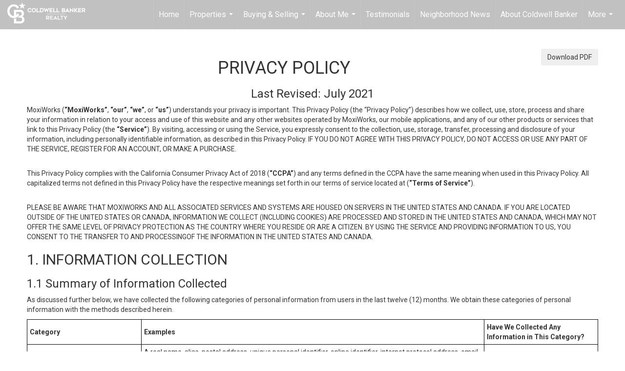

--- FILE ---
content_type: text/html; charset=utf-8
request_url: https://www.google.com/recaptcha/api2/anchor?ar=1&k=6LdmtrYUAAAAAAHk0DIYZUZov8ZzYGbtAIozmHtV&co=aHR0cHM6Ly9icm9va2llcmVhbGVzdGF0ZS5jb206NDQz&hl=en&v=PoyoqOPhxBO7pBk68S4YbpHZ&size=invisible&anchor-ms=20000&execute-ms=30000&cb=n0lfuwx28aiz
body_size: 48549
content:
<!DOCTYPE HTML><html dir="ltr" lang="en"><head><meta http-equiv="Content-Type" content="text/html; charset=UTF-8">
<meta http-equiv="X-UA-Compatible" content="IE=edge">
<title>reCAPTCHA</title>
<style type="text/css">
/* cyrillic-ext */
@font-face {
  font-family: 'Roboto';
  font-style: normal;
  font-weight: 400;
  font-stretch: 100%;
  src: url(//fonts.gstatic.com/s/roboto/v48/KFO7CnqEu92Fr1ME7kSn66aGLdTylUAMa3GUBHMdazTgWw.woff2) format('woff2');
  unicode-range: U+0460-052F, U+1C80-1C8A, U+20B4, U+2DE0-2DFF, U+A640-A69F, U+FE2E-FE2F;
}
/* cyrillic */
@font-face {
  font-family: 'Roboto';
  font-style: normal;
  font-weight: 400;
  font-stretch: 100%;
  src: url(//fonts.gstatic.com/s/roboto/v48/KFO7CnqEu92Fr1ME7kSn66aGLdTylUAMa3iUBHMdazTgWw.woff2) format('woff2');
  unicode-range: U+0301, U+0400-045F, U+0490-0491, U+04B0-04B1, U+2116;
}
/* greek-ext */
@font-face {
  font-family: 'Roboto';
  font-style: normal;
  font-weight: 400;
  font-stretch: 100%;
  src: url(//fonts.gstatic.com/s/roboto/v48/KFO7CnqEu92Fr1ME7kSn66aGLdTylUAMa3CUBHMdazTgWw.woff2) format('woff2');
  unicode-range: U+1F00-1FFF;
}
/* greek */
@font-face {
  font-family: 'Roboto';
  font-style: normal;
  font-weight: 400;
  font-stretch: 100%;
  src: url(//fonts.gstatic.com/s/roboto/v48/KFO7CnqEu92Fr1ME7kSn66aGLdTylUAMa3-UBHMdazTgWw.woff2) format('woff2');
  unicode-range: U+0370-0377, U+037A-037F, U+0384-038A, U+038C, U+038E-03A1, U+03A3-03FF;
}
/* math */
@font-face {
  font-family: 'Roboto';
  font-style: normal;
  font-weight: 400;
  font-stretch: 100%;
  src: url(//fonts.gstatic.com/s/roboto/v48/KFO7CnqEu92Fr1ME7kSn66aGLdTylUAMawCUBHMdazTgWw.woff2) format('woff2');
  unicode-range: U+0302-0303, U+0305, U+0307-0308, U+0310, U+0312, U+0315, U+031A, U+0326-0327, U+032C, U+032F-0330, U+0332-0333, U+0338, U+033A, U+0346, U+034D, U+0391-03A1, U+03A3-03A9, U+03B1-03C9, U+03D1, U+03D5-03D6, U+03F0-03F1, U+03F4-03F5, U+2016-2017, U+2034-2038, U+203C, U+2040, U+2043, U+2047, U+2050, U+2057, U+205F, U+2070-2071, U+2074-208E, U+2090-209C, U+20D0-20DC, U+20E1, U+20E5-20EF, U+2100-2112, U+2114-2115, U+2117-2121, U+2123-214F, U+2190, U+2192, U+2194-21AE, U+21B0-21E5, U+21F1-21F2, U+21F4-2211, U+2213-2214, U+2216-22FF, U+2308-230B, U+2310, U+2319, U+231C-2321, U+2336-237A, U+237C, U+2395, U+239B-23B7, U+23D0, U+23DC-23E1, U+2474-2475, U+25AF, U+25B3, U+25B7, U+25BD, U+25C1, U+25CA, U+25CC, U+25FB, U+266D-266F, U+27C0-27FF, U+2900-2AFF, U+2B0E-2B11, U+2B30-2B4C, U+2BFE, U+3030, U+FF5B, U+FF5D, U+1D400-1D7FF, U+1EE00-1EEFF;
}
/* symbols */
@font-face {
  font-family: 'Roboto';
  font-style: normal;
  font-weight: 400;
  font-stretch: 100%;
  src: url(//fonts.gstatic.com/s/roboto/v48/KFO7CnqEu92Fr1ME7kSn66aGLdTylUAMaxKUBHMdazTgWw.woff2) format('woff2');
  unicode-range: U+0001-000C, U+000E-001F, U+007F-009F, U+20DD-20E0, U+20E2-20E4, U+2150-218F, U+2190, U+2192, U+2194-2199, U+21AF, U+21E6-21F0, U+21F3, U+2218-2219, U+2299, U+22C4-22C6, U+2300-243F, U+2440-244A, U+2460-24FF, U+25A0-27BF, U+2800-28FF, U+2921-2922, U+2981, U+29BF, U+29EB, U+2B00-2BFF, U+4DC0-4DFF, U+FFF9-FFFB, U+10140-1018E, U+10190-1019C, U+101A0, U+101D0-101FD, U+102E0-102FB, U+10E60-10E7E, U+1D2C0-1D2D3, U+1D2E0-1D37F, U+1F000-1F0FF, U+1F100-1F1AD, U+1F1E6-1F1FF, U+1F30D-1F30F, U+1F315, U+1F31C, U+1F31E, U+1F320-1F32C, U+1F336, U+1F378, U+1F37D, U+1F382, U+1F393-1F39F, U+1F3A7-1F3A8, U+1F3AC-1F3AF, U+1F3C2, U+1F3C4-1F3C6, U+1F3CA-1F3CE, U+1F3D4-1F3E0, U+1F3ED, U+1F3F1-1F3F3, U+1F3F5-1F3F7, U+1F408, U+1F415, U+1F41F, U+1F426, U+1F43F, U+1F441-1F442, U+1F444, U+1F446-1F449, U+1F44C-1F44E, U+1F453, U+1F46A, U+1F47D, U+1F4A3, U+1F4B0, U+1F4B3, U+1F4B9, U+1F4BB, U+1F4BF, U+1F4C8-1F4CB, U+1F4D6, U+1F4DA, U+1F4DF, U+1F4E3-1F4E6, U+1F4EA-1F4ED, U+1F4F7, U+1F4F9-1F4FB, U+1F4FD-1F4FE, U+1F503, U+1F507-1F50B, U+1F50D, U+1F512-1F513, U+1F53E-1F54A, U+1F54F-1F5FA, U+1F610, U+1F650-1F67F, U+1F687, U+1F68D, U+1F691, U+1F694, U+1F698, U+1F6AD, U+1F6B2, U+1F6B9-1F6BA, U+1F6BC, U+1F6C6-1F6CF, U+1F6D3-1F6D7, U+1F6E0-1F6EA, U+1F6F0-1F6F3, U+1F6F7-1F6FC, U+1F700-1F7FF, U+1F800-1F80B, U+1F810-1F847, U+1F850-1F859, U+1F860-1F887, U+1F890-1F8AD, U+1F8B0-1F8BB, U+1F8C0-1F8C1, U+1F900-1F90B, U+1F93B, U+1F946, U+1F984, U+1F996, U+1F9E9, U+1FA00-1FA6F, U+1FA70-1FA7C, U+1FA80-1FA89, U+1FA8F-1FAC6, U+1FACE-1FADC, U+1FADF-1FAE9, U+1FAF0-1FAF8, U+1FB00-1FBFF;
}
/* vietnamese */
@font-face {
  font-family: 'Roboto';
  font-style: normal;
  font-weight: 400;
  font-stretch: 100%;
  src: url(//fonts.gstatic.com/s/roboto/v48/KFO7CnqEu92Fr1ME7kSn66aGLdTylUAMa3OUBHMdazTgWw.woff2) format('woff2');
  unicode-range: U+0102-0103, U+0110-0111, U+0128-0129, U+0168-0169, U+01A0-01A1, U+01AF-01B0, U+0300-0301, U+0303-0304, U+0308-0309, U+0323, U+0329, U+1EA0-1EF9, U+20AB;
}
/* latin-ext */
@font-face {
  font-family: 'Roboto';
  font-style: normal;
  font-weight: 400;
  font-stretch: 100%;
  src: url(//fonts.gstatic.com/s/roboto/v48/KFO7CnqEu92Fr1ME7kSn66aGLdTylUAMa3KUBHMdazTgWw.woff2) format('woff2');
  unicode-range: U+0100-02BA, U+02BD-02C5, U+02C7-02CC, U+02CE-02D7, U+02DD-02FF, U+0304, U+0308, U+0329, U+1D00-1DBF, U+1E00-1E9F, U+1EF2-1EFF, U+2020, U+20A0-20AB, U+20AD-20C0, U+2113, U+2C60-2C7F, U+A720-A7FF;
}
/* latin */
@font-face {
  font-family: 'Roboto';
  font-style: normal;
  font-weight: 400;
  font-stretch: 100%;
  src: url(//fonts.gstatic.com/s/roboto/v48/KFO7CnqEu92Fr1ME7kSn66aGLdTylUAMa3yUBHMdazQ.woff2) format('woff2');
  unicode-range: U+0000-00FF, U+0131, U+0152-0153, U+02BB-02BC, U+02C6, U+02DA, U+02DC, U+0304, U+0308, U+0329, U+2000-206F, U+20AC, U+2122, U+2191, U+2193, U+2212, U+2215, U+FEFF, U+FFFD;
}
/* cyrillic-ext */
@font-face {
  font-family: 'Roboto';
  font-style: normal;
  font-weight: 500;
  font-stretch: 100%;
  src: url(//fonts.gstatic.com/s/roboto/v48/KFO7CnqEu92Fr1ME7kSn66aGLdTylUAMa3GUBHMdazTgWw.woff2) format('woff2');
  unicode-range: U+0460-052F, U+1C80-1C8A, U+20B4, U+2DE0-2DFF, U+A640-A69F, U+FE2E-FE2F;
}
/* cyrillic */
@font-face {
  font-family: 'Roboto';
  font-style: normal;
  font-weight: 500;
  font-stretch: 100%;
  src: url(//fonts.gstatic.com/s/roboto/v48/KFO7CnqEu92Fr1ME7kSn66aGLdTylUAMa3iUBHMdazTgWw.woff2) format('woff2');
  unicode-range: U+0301, U+0400-045F, U+0490-0491, U+04B0-04B1, U+2116;
}
/* greek-ext */
@font-face {
  font-family: 'Roboto';
  font-style: normal;
  font-weight: 500;
  font-stretch: 100%;
  src: url(//fonts.gstatic.com/s/roboto/v48/KFO7CnqEu92Fr1ME7kSn66aGLdTylUAMa3CUBHMdazTgWw.woff2) format('woff2');
  unicode-range: U+1F00-1FFF;
}
/* greek */
@font-face {
  font-family: 'Roboto';
  font-style: normal;
  font-weight: 500;
  font-stretch: 100%;
  src: url(//fonts.gstatic.com/s/roboto/v48/KFO7CnqEu92Fr1ME7kSn66aGLdTylUAMa3-UBHMdazTgWw.woff2) format('woff2');
  unicode-range: U+0370-0377, U+037A-037F, U+0384-038A, U+038C, U+038E-03A1, U+03A3-03FF;
}
/* math */
@font-face {
  font-family: 'Roboto';
  font-style: normal;
  font-weight: 500;
  font-stretch: 100%;
  src: url(//fonts.gstatic.com/s/roboto/v48/KFO7CnqEu92Fr1ME7kSn66aGLdTylUAMawCUBHMdazTgWw.woff2) format('woff2');
  unicode-range: U+0302-0303, U+0305, U+0307-0308, U+0310, U+0312, U+0315, U+031A, U+0326-0327, U+032C, U+032F-0330, U+0332-0333, U+0338, U+033A, U+0346, U+034D, U+0391-03A1, U+03A3-03A9, U+03B1-03C9, U+03D1, U+03D5-03D6, U+03F0-03F1, U+03F4-03F5, U+2016-2017, U+2034-2038, U+203C, U+2040, U+2043, U+2047, U+2050, U+2057, U+205F, U+2070-2071, U+2074-208E, U+2090-209C, U+20D0-20DC, U+20E1, U+20E5-20EF, U+2100-2112, U+2114-2115, U+2117-2121, U+2123-214F, U+2190, U+2192, U+2194-21AE, U+21B0-21E5, U+21F1-21F2, U+21F4-2211, U+2213-2214, U+2216-22FF, U+2308-230B, U+2310, U+2319, U+231C-2321, U+2336-237A, U+237C, U+2395, U+239B-23B7, U+23D0, U+23DC-23E1, U+2474-2475, U+25AF, U+25B3, U+25B7, U+25BD, U+25C1, U+25CA, U+25CC, U+25FB, U+266D-266F, U+27C0-27FF, U+2900-2AFF, U+2B0E-2B11, U+2B30-2B4C, U+2BFE, U+3030, U+FF5B, U+FF5D, U+1D400-1D7FF, U+1EE00-1EEFF;
}
/* symbols */
@font-face {
  font-family: 'Roboto';
  font-style: normal;
  font-weight: 500;
  font-stretch: 100%;
  src: url(//fonts.gstatic.com/s/roboto/v48/KFO7CnqEu92Fr1ME7kSn66aGLdTylUAMaxKUBHMdazTgWw.woff2) format('woff2');
  unicode-range: U+0001-000C, U+000E-001F, U+007F-009F, U+20DD-20E0, U+20E2-20E4, U+2150-218F, U+2190, U+2192, U+2194-2199, U+21AF, U+21E6-21F0, U+21F3, U+2218-2219, U+2299, U+22C4-22C6, U+2300-243F, U+2440-244A, U+2460-24FF, U+25A0-27BF, U+2800-28FF, U+2921-2922, U+2981, U+29BF, U+29EB, U+2B00-2BFF, U+4DC0-4DFF, U+FFF9-FFFB, U+10140-1018E, U+10190-1019C, U+101A0, U+101D0-101FD, U+102E0-102FB, U+10E60-10E7E, U+1D2C0-1D2D3, U+1D2E0-1D37F, U+1F000-1F0FF, U+1F100-1F1AD, U+1F1E6-1F1FF, U+1F30D-1F30F, U+1F315, U+1F31C, U+1F31E, U+1F320-1F32C, U+1F336, U+1F378, U+1F37D, U+1F382, U+1F393-1F39F, U+1F3A7-1F3A8, U+1F3AC-1F3AF, U+1F3C2, U+1F3C4-1F3C6, U+1F3CA-1F3CE, U+1F3D4-1F3E0, U+1F3ED, U+1F3F1-1F3F3, U+1F3F5-1F3F7, U+1F408, U+1F415, U+1F41F, U+1F426, U+1F43F, U+1F441-1F442, U+1F444, U+1F446-1F449, U+1F44C-1F44E, U+1F453, U+1F46A, U+1F47D, U+1F4A3, U+1F4B0, U+1F4B3, U+1F4B9, U+1F4BB, U+1F4BF, U+1F4C8-1F4CB, U+1F4D6, U+1F4DA, U+1F4DF, U+1F4E3-1F4E6, U+1F4EA-1F4ED, U+1F4F7, U+1F4F9-1F4FB, U+1F4FD-1F4FE, U+1F503, U+1F507-1F50B, U+1F50D, U+1F512-1F513, U+1F53E-1F54A, U+1F54F-1F5FA, U+1F610, U+1F650-1F67F, U+1F687, U+1F68D, U+1F691, U+1F694, U+1F698, U+1F6AD, U+1F6B2, U+1F6B9-1F6BA, U+1F6BC, U+1F6C6-1F6CF, U+1F6D3-1F6D7, U+1F6E0-1F6EA, U+1F6F0-1F6F3, U+1F6F7-1F6FC, U+1F700-1F7FF, U+1F800-1F80B, U+1F810-1F847, U+1F850-1F859, U+1F860-1F887, U+1F890-1F8AD, U+1F8B0-1F8BB, U+1F8C0-1F8C1, U+1F900-1F90B, U+1F93B, U+1F946, U+1F984, U+1F996, U+1F9E9, U+1FA00-1FA6F, U+1FA70-1FA7C, U+1FA80-1FA89, U+1FA8F-1FAC6, U+1FACE-1FADC, U+1FADF-1FAE9, U+1FAF0-1FAF8, U+1FB00-1FBFF;
}
/* vietnamese */
@font-face {
  font-family: 'Roboto';
  font-style: normal;
  font-weight: 500;
  font-stretch: 100%;
  src: url(//fonts.gstatic.com/s/roboto/v48/KFO7CnqEu92Fr1ME7kSn66aGLdTylUAMa3OUBHMdazTgWw.woff2) format('woff2');
  unicode-range: U+0102-0103, U+0110-0111, U+0128-0129, U+0168-0169, U+01A0-01A1, U+01AF-01B0, U+0300-0301, U+0303-0304, U+0308-0309, U+0323, U+0329, U+1EA0-1EF9, U+20AB;
}
/* latin-ext */
@font-face {
  font-family: 'Roboto';
  font-style: normal;
  font-weight: 500;
  font-stretch: 100%;
  src: url(//fonts.gstatic.com/s/roboto/v48/KFO7CnqEu92Fr1ME7kSn66aGLdTylUAMa3KUBHMdazTgWw.woff2) format('woff2');
  unicode-range: U+0100-02BA, U+02BD-02C5, U+02C7-02CC, U+02CE-02D7, U+02DD-02FF, U+0304, U+0308, U+0329, U+1D00-1DBF, U+1E00-1E9F, U+1EF2-1EFF, U+2020, U+20A0-20AB, U+20AD-20C0, U+2113, U+2C60-2C7F, U+A720-A7FF;
}
/* latin */
@font-face {
  font-family: 'Roboto';
  font-style: normal;
  font-weight: 500;
  font-stretch: 100%;
  src: url(//fonts.gstatic.com/s/roboto/v48/KFO7CnqEu92Fr1ME7kSn66aGLdTylUAMa3yUBHMdazQ.woff2) format('woff2');
  unicode-range: U+0000-00FF, U+0131, U+0152-0153, U+02BB-02BC, U+02C6, U+02DA, U+02DC, U+0304, U+0308, U+0329, U+2000-206F, U+20AC, U+2122, U+2191, U+2193, U+2212, U+2215, U+FEFF, U+FFFD;
}
/* cyrillic-ext */
@font-face {
  font-family: 'Roboto';
  font-style: normal;
  font-weight: 900;
  font-stretch: 100%;
  src: url(//fonts.gstatic.com/s/roboto/v48/KFO7CnqEu92Fr1ME7kSn66aGLdTylUAMa3GUBHMdazTgWw.woff2) format('woff2');
  unicode-range: U+0460-052F, U+1C80-1C8A, U+20B4, U+2DE0-2DFF, U+A640-A69F, U+FE2E-FE2F;
}
/* cyrillic */
@font-face {
  font-family: 'Roboto';
  font-style: normal;
  font-weight: 900;
  font-stretch: 100%;
  src: url(//fonts.gstatic.com/s/roboto/v48/KFO7CnqEu92Fr1ME7kSn66aGLdTylUAMa3iUBHMdazTgWw.woff2) format('woff2');
  unicode-range: U+0301, U+0400-045F, U+0490-0491, U+04B0-04B1, U+2116;
}
/* greek-ext */
@font-face {
  font-family: 'Roboto';
  font-style: normal;
  font-weight: 900;
  font-stretch: 100%;
  src: url(//fonts.gstatic.com/s/roboto/v48/KFO7CnqEu92Fr1ME7kSn66aGLdTylUAMa3CUBHMdazTgWw.woff2) format('woff2');
  unicode-range: U+1F00-1FFF;
}
/* greek */
@font-face {
  font-family: 'Roboto';
  font-style: normal;
  font-weight: 900;
  font-stretch: 100%;
  src: url(//fonts.gstatic.com/s/roboto/v48/KFO7CnqEu92Fr1ME7kSn66aGLdTylUAMa3-UBHMdazTgWw.woff2) format('woff2');
  unicode-range: U+0370-0377, U+037A-037F, U+0384-038A, U+038C, U+038E-03A1, U+03A3-03FF;
}
/* math */
@font-face {
  font-family: 'Roboto';
  font-style: normal;
  font-weight: 900;
  font-stretch: 100%;
  src: url(//fonts.gstatic.com/s/roboto/v48/KFO7CnqEu92Fr1ME7kSn66aGLdTylUAMawCUBHMdazTgWw.woff2) format('woff2');
  unicode-range: U+0302-0303, U+0305, U+0307-0308, U+0310, U+0312, U+0315, U+031A, U+0326-0327, U+032C, U+032F-0330, U+0332-0333, U+0338, U+033A, U+0346, U+034D, U+0391-03A1, U+03A3-03A9, U+03B1-03C9, U+03D1, U+03D5-03D6, U+03F0-03F1, U+03F4-03F5, U+2016-2017, U+2034-2038, U+203C, U+2040, U+2043, U+2047, U+2050, U+2057, U+205F, U+2070-2071, U+2074-208E, U+2090-209C, U+20D0-20DC, U+20E1, U+20E5-20EF, U+2100-2112, U+2114-2115, U+2117-2121, U+2123-214F, U+2190, U+2192, U+2194-21AE, U+21B0-21E5, U+21F1-21F2, U+21F4-2211, U+2213-2214, U+2216-22FF, U+2308-230B, U+2310, U+2319, U+231C-2321, U+2336-237A, U+237C, U+2395, U+239B-23B7, U+23D0, U+23DC-23E1, U+2474-2475, U+25AF, U+25B3, U+25B7, U+25BD, U+25C1, U+25CA, U+25CC, U+25FB, U+266D-266F, U+27C0-27FF, U+2900-2AFF, U+2B0E-2B11, U+2B30-2B4C, U+2BFE, U+3030, U+FF5B, U+FF5D, U+1D400-1D7FF, U+1EE00-1EEFF;
}
/* symbols */
@font-face {
  font-family: 'Roboto';
  font-style: normal;
  font-weight: 900;
  font-stretch: 100%;
  src: url(//fonts.gstatic.com/s/roboto/v48/KFO7CnqEu92Fr1ME7kSn66aGLdTylUAMaxKUBHMdazTgWw.woff2) format('woff2');
  unicode-range: U+0001-000C, U+000E-001F, U+007F-009F, U+20DD-20E0, U+20E2-20E4, U+2150-218F, U+2190, U+2192, U+2194-2199, U+21AF, U+21E6-21F0, U+21F3, U+2218-2219, U+2299, U+22C4-22C6, U+2300-243F, U+2440-244A, U+2460-24FF, U+25A0-27BF, U+2800-28FF, U+2921-2922, U+2981, U+29BF, U+29EB, U+2B00-2BFF, U+4DC0-4DFF, U+FFF9-FFFB, U+10140-1018E, U+10190-1019C, U+101A0, U+101D0-101FD, U+102E0-102FB, U+10E60-10E7E, U+1D2C0-1D2D3, U+1D2E0-1D37F, U+1F000-1F0FF, U+1F100-1F1AD, U+1F1E6-1F1FF, U+1F30D-1F30F, U+1F315, U+1F31C, U+1F31E, U+1F320-1F32C, U+1F336, U+1F378, U+1F37D, U+1F382, U+1F393-1F39F, U+1F3A7-1F3A8, U+1F3AC-1F3AF, U+1F3C2, U+1F3C4-1F3C6, U+1F3CA-1F3CE, U+1F3D4-1F3E0, U+1F3ED, U+1F3F1-1F3F3, U+1F3F5-1F3F7, U+1F408, U+1F415, U+1F41F, U+1F426, U+1F43F, U+1F441-1F442, U+1F444, U+1F446-1F449, U+1F44C-1F44E, U+1F453, U+1F46A, U+1F47D, U+1F4A3, U+1F4B0, U+1F4B3, U+1F4B9, U+1F4BB, U+1F4BF, U+1F4C8-1F4CB, U+1F4D6, U+1F4DA, U+1F4DF, U+1F4E3-1F4E6, U+1F4EA-1F4ED, U+1F4F7, U+1F4F9-1F4FB, U+1F4FD-1F4FE, U+1F503, U+1F507-1F50B, U+1F50D, U+1F512-1F513, U+1F53E-1F54A, U+1F54F-1F5FA, U+1F610, U+1F650-1F67F, U+1F687, U+1F68D, U+1F691, U+1F694, U+1F698, U+1F6AD, U+1F6B2, U+1F6B9-1F6BA, U+1F6BC, U+1F6C6-1F6CF, U+1F6D3-1F6D7, U+1F6E0-1F6EA, U+1F6F0-1F6F3, U+1F6F7-1F6FC, U+1F700-1F7FF, U+1F800-1F80B, U+1F810-1F847, U+1F850-1F859, U+1F860-1F887, U+1F890-1F8AD, U+1F8B0-1F8BB, U+1F8C0-1F8C1, U+1F900-1F90B, U+1F93B, U+1F946, U+1F984, U+1F996, U+1F9E9, U+1FA00-1FA6F, U+1FA70-1FA7C, U+1FA80-1FA89, U+1FA8F-1FAC6, U+1FACE-1FADC, U+1FADF-1FAE9, U+1FAF0-1FAF8, U+1FB00-1FBFF;
}
/* vietnamese */
@font-face {
  font-family: 'Roboto';
  font-style: normal;
  font-weight: 900;
  font-stretch: 100%;
  src: url(//fonts.gstatic.com/s/roboto/v48/KFO7CnqEu92Fr1ME7kSn66aGLdTylUAMa3OUBHMdazTgWw.woff2) format('woff2');
  unicode-range: U+0102-0103, U+0110-0111, U+0128-0129, U+0168-0169, U+01A0-01A1, U+01AF-01B0, U+0300-0301, U+0303-0304, U+0308-0309, U+0323, U+0329, U+1EA0-1EF9, U+20AB;
}
/* latin-ext */
@font-face {
  font-family: 'Roboto';
  font-style: normal;
  font-weight: 900;
  font-stretch: 100%;
  src: url(//fonts.gstatic.com/s/roboto/v48/KFO7CnqEu92Fr1ME7kSn66aGLdTylUAMa3KUBHMdazTgWw.woff2) format('woff2');
  unicode-range: U+0100-02BA, U+02BD-02C5, U+02C7-02CC, U+02CE-02D7, U+02DD-02FF, U+0304, U+0308, U+0329, U+1D00-1DBF, U+1E00-1E9F, U+1EF2-1EFF, U+2020, U+20A0-20AB, U+20AD-20C0, U+2113, U+2C60-2C7F, U+A720-A7FF;
}
/* latin */
@font-face {
  font-family: 'Roboto';
  font-style: normal;
  font-weight: 900;
  font-stretch: 100%;
  src: url(//fonts.gstatic.com/s/roboto/v48/KFO7CnqEu92Fr1ME7kSn66aGLdTylUAMa3yUBHMdazQ.woff2) format('woff2');
  unicode-range: U+0000-00FF, U+0131, U+0152-0153, U+02BB-02BC, U+02C6, U+02DA, U+02DC, U+0304, U+0308, U+0329, U+2000-206F, U+20AC, U+2122, U+2191, U+2193, U+2212, U+2215, U+FEFF, U+FFFD;
}

</style>
<link rel="stylesheet" type="text/css" href="https://www.gstatic.com/recaptcha/releases/PoyoqOPhxBO7pBk68S4YbpHZ/styles__ltr.css">
<script nonce="ISvA6Z386IQvld05zYnYGw" type="text/javascript">window['__recaptcha_api'] = 'https://www.google.com/recaptcha/api2/';</script>
<script type="text/javascript" src="https://www.gstatic.com/recaptcha/releases/PoyoqOPhxBO7pBk68S4YbpHZ/recaptcha__en.js" nonce="ISvA6Z386IQvld05zYnYGw">
      
    </script></head>
<body><div id="rc-anchor-alert" class="rc-anchor-alert"></div>
<input type="hidden" id="recaptcha-token" value="[base64]">
<script type="text/javascript" nonce="ISvA6Z386IQvld05zYnYGw">
      recaptcha.anchor.Main.init("[\x22ainput\x22,[\x22bgdata\x22,\x22\x22,\[base64]/[base64]/[base64]/[base64]/[base64]/[base64]/[base64]/[base64]/[base64]/[base64]\\u003d\x22,\[base64]\x22,\x22RGMWw5rDusKRT8OSw4dfTEDDok9GanzDpsOLw67DmwnCgwnDskHCvsO9MhNoXsKocT9hwqszwqPCscOoF8KDOsKeHj9ewo3Cs2kGN8KUw4TCksK7OMKJw57DuMO9WX0nJsOGEsOnwqnCo3rDqMK/[base64]/Duy7DjCjDtjxDw71NOMO4wqXDhB9/woF6woIjVcOrwpQVHzrDrgPDlcKmwp5mLMKNw4dLw5F4wqlQw6dKwrEUw7vCjcKZB3PCi3JGw6YowrHDrnXDjVx0w4dawq5Cw4swwo7Dnw09ZcKHS8Ovw63CgcOAw7Vtwp/DkcO1woPDj3k3wrUhw7HDsy7CsXHDklbCilTCk8Oiw7zDn8ONS0xXwq8rwp/DuVLCgsKtwpTDjBVgI0HDrMOabG0NJsKCewoywqzDuzHCncKXCnvCnsOINcOZw5/CrsO/[base64]/CtF7CiTEyw7DDmBxAwr3DhcK/wp/Cp8KqSsOUwqbCmkTCiVrCn2FCw7nDjnrCvsKUAnYiUMOgw5DDkzJ9NSfDm8O+HMKQwpvDhyTDgMOrK8OUClhVRcOkfcOgbCEYXsOcHMKqwoHCiMK4wpvDvQR/w6RHw6/Dh8O5OMKfZsKuDcOOPcO0Z8K7w4zDvX3CglDDum5uKMKMw5zCk8OAwo7Du8KwWsODwoPDt3QBNjrCoQ3DmxNDOcKSw5bDuBDDt3YJPMO1wqtGwod2UhrClEs5c8KOwp3Ci8OYw5Fae8KsPcK4w7xLwq0/wqHDr8K6wo0NflzCocKowrE0woMSPcOxZMKxw67DshErU8OQGcKiw4/DrMOBRAJEw5PDjT7DjTXCnTROBEMYKgbDj8OLGRQDwoDCvl3Ci0TCjMKmworDtMK6bT/CozHChDNJZmvCqX7CsAbCrMOWLQ/[base64]/ByHDmypXwpDCocK+w5F6w7pqasKvUU4zIFQeOcKlMcKhwohJSjbCqMOSX1/Cn8ORwpLDq8O+w7BceMKQHMObOMOvQGESw6IGEwzCh8KUw6Mjw7slbBZEwpXCpSLDtsOzw7VAwrBbZ8OqKMKMwoccw6cFwrjDtjfCoMOFIytpw47DmiHCsVrCvkHDsHnDnCrCl8K8woZYcMOofVpUIMKNFcKxQwJtEjLCuzPDhMO5w7LCiQdJwpw4U047w5INwqsIwq/[base64]/CrjTCvS0LIsONKMKJw4XDmj3DmcOHw53CocKMwp1WBzvCuMOrHGwibsKgwrRNw7c/wq/Cv2BIwqcHwrbCoQ0EdX4cMkjCgcOsdMKwdBg+w55pa8OAwqklV8K3wok3w7HCkFwDWcKcLXJ2GMOzYHbCkGvCl8O5cSHDihw9wpxRS20Qw4rDiz/CvXZNVWxaw7bDjRNmwrR2wp98wqs7DcKbwr7CsljDtsKNw6/DkcOpwoNSOMOJw6ouw7Iuw5wFbcOUfsOXw4zDgMOuw63Cmk/[base64]/DlcOwwq9sd39xwqfCgTjCgcOhBsOWU8OUwrTCtTpHMjZhWRfChnTDjQ7DkGXDhAotXQQXesKnLhnCvE/CokHDh8KPw7jDhMOxDsKlwpYrEMOtHsOgwrnCiEzCiBRsHMKIwpcLKkNjen8SNMONaHrDicOkw70Bw7Z8wpZ4dwHDqyvCq8Onw7rCinQ7w6fCr3ZQw6jDuhzDhC4hLjjDnsKrw5rCvcKhwrt1w7/Di0zCjsOlw7bCr2rCgRvDtMOWUApOIcOOwoZ8woTDhEF7w6JVwrJoKcOvw4IIZQ/[base64]/Du3MZRAgXw6c+c8Knw5zCq8KlY1MiwpV9AMOzLhjDn8KCw4dcEsOCLVPDjMKNWMK/[base64]/DpnLCt8KewoDCiGvDhcOFTMKUf8OsODBawoUzH2kpwqU+wpDDlMOUwrZwU1zDn8OrwrvCoUvDtcOFwplBasOcw59qG8OsbzvCuyUawrBdZn/DtizCvQTCs8K3G8OYDlbDjMO7wrfDnG53w4TDl8O2wpXCoMK9e8KKKRNxTMKrwqJICDHCt3nCrlzCt8OBMkQ0wrVLZhNFcsK6wofCnsOOdHbCvQcBbXsIGlvDu11VOTjDuQvDripZQUfCi8OAw7/Dv8Kgwq/DkGMvw67CocOGwqQzHcOHXsKHw5U7w4F6w5DCtsO6wqhDCXxKUcKLeAs+w4MqwrxHYilSUAzCmnXCp8KVwpY+IC07woDCrcOgw6YUw7/[base64]/w41tw6bCrGPCk8OAIsK0wrPDpMOdVsK1UCQDEcO5w4/[base64]/[base64]/woTCqMKFI2TDpcKEwpLDqzEew6Qaw7Eqw65fF1N4w4TDhsOQWwlIw7p/[base64]/M8K+KcKlw49Vw7kTwoB0w7x2InErXxjCvnUxwrfDhcKsITfDu1rCkcOqwpZdw4bDkHnCqsKAI8KIB0ARX8OAFsKOd2LCrjvCsldVOsK9w7zDjcOQwqjDoifDjcORworDj23CsTxtw78Uw7wXwqttw7DDp8KEw77DlMOOwrMtQCYmMH/CpsO3w7QKTcOVRVwPw4IXw5LDkMKAwowUw7pawpfCtMOswoPCoMORw5AFFVDDpEDCqR42w400w6NnwpTDsEgswpYwSMKnSMOywonCmTF7aMKKPsObwphDw6J/[base64]/AsOqRwB9wqDCm8KjwqMmOlDDjHvChAs1USdgw6/ClcOhwo/CqcOuC8KPw57DsUkFNMKawptPwq7CrMOpLjzCsMKpw5fDmBsUwrbDmU02wpBmLMK/w7Z+H8OJQsKkMsO+CcOmw6XCljXCncO0SEUwIVDDm8KfVcOUJiYgT0NRw5RswqgybcOfw7wtcR59PMOJRsOVw73CuAbCkcOUwr3CgwvDpmrDv8K9G8OWwqgVQsKmdcK1dTbDpcO2wpnDuU1owqDDqMKlVSfDn8KawrbCny/Ds8K1ZU0cw5JDKsO9w5Mnw7PDkhzDgGNaSMOAw4AFHMKuJWLCrDFqw63CoMKgK8KJwovDgVzDhMOxBxfCmCfDtMOZPMOAR8O/wrDDocKnKcOcwprCgcOrw6HCpAfCq8OAFEoAXBXDuhV5wq4/wpsIw4bDo15UL8O/ZMO2DcOywqgcccOww77CgMKMJAXDhcKAwrcrcMK3JRVhwp47JMO6Fksuel52w6kPa2RdccKWWMK1TsO8wo3Dn8Oaw7l/w7AGdMOwwo9dSEw+wp7DlXZEPsO5Zh41wrPDo8Kuw4xKw4zCnMKCfsOhw6fDokrCmcK6NcODw6vDqXvClA/[base64]/EkI7XcOGw7ggYxXDs0fChysAbDwFw4jCs8KnSsKEw7hgGcKDwo0reyXCmmbCvEx+wo91w5nCmVvCgcKPw4/Dsy3CiUzCuWsFDsOtLMKQwqgqV2/[base64]/Dri7Di3LCgsOZwoXDuQNzw6U6dmDCm3/Dp8KtwqR3HSsmJkPDvFnCvybCp8KEdcKIwrXCjzI6wpnCh8KdE8KNNcOpw5t+G8KoF0MFb8OawoRQdBFJCMKiwoBoDjhRw4PDqxM7w5vDtMKVD8OjSnvDvWM9RD7DhzJeccONY8K8MMOOw4nDqsKADxo/[base64]/Dqy/Dn8OlSsKTNBtWEWDDiDPDm8KTNVdOZmFSKTnCoG5dJ2A2w57CpcK7DMKoNTARw53DpHvDoArCpcOvw5rCkBQJc8OpwrZVTcKdRy/[base64]/CnVfChjTChXhMalUVYcOHHMOiwp3Ciy7DiizCgMOlXQ4JXcKwcS0Sw6MRU0pbwrM7wpDCocKAw6vDuMKFciZLw4/CoMOlw6wjI8KnISrCqsOpw48VwqYpSiXDssOBICB4cwHDjgPCsCwWw6QhwqoZEsOSwq9iUMOKw4wcWsOcw4wIBhEaOypTwpTCl0hNX0jCpkY5EcKNeQ8iHkhKeRtQEMOSw7XCoMKpw4B0w4QkY8KOOsOVwr1+wr/Di8OiNwwzMiDDg8OFwpxTa8OCw6jCjGN5w7/DkgbCpsKnEsKLw4hoIl4vNAdcwopOWB3DicKTC8ODWsKkasKGwpzDhcKfdnQXMifCvMOAYWrCnXLChVIIw51aB8OPw4Vkw4fCtWdow7/DocOfwpFbPcKcwpjCk0rDpcK8w7lPHyU2wrzCh8OGwpHCumltVndKKG7CqcKFwqjCpsO/w4N4w5cDw7/Ct8Ocw5F9b2fCkmvDq29UWQvDuMKkNMKtFFZ8w7DDgVRjXgHCkMKFwrQGT8O2dQpRIWR0wrxowqjCmsKVw5nCrhVUw5fCqsO3wpnDqTptGSlpwpXClndVwrVYCsKXe8KxVB9Bw5DDuMOsaBRsYVfCh8OdXA7CscOPWjBmJzIsw5pSLVrDq8KzUMKMwq9/wr3DpsKRe2rChHxkVQVRZsKHw6nDllTCksOrw5l9e1Zzwp1HUMKWYsOTw5pvTHY6ccKNwoQqG398ZVLDmDfDmcKKC8OWw51bw7h+dMKsw7QbMsOjwr4tIj/DrMK5BsOuw4DDv8ODwqLCrgzDtcOHw7RyAMORdMOpYwLCsWrCkMKYLEXDg8KcCsKXHkXDr8OZJwA5w5jDk8KfPMOqFlrCtA/Du8K0wojDtncScVxlwrMewoUOw43CsXbDsMKTw7XDsRIMJz8+wpRAIg02Rh7CtcO5D8K2FWVuLjjDq8KnEkPDp8KNXUbDucOSDcOwwoplwpw6UDPCgMKHwrPCosOgw7bDrMOsw4LCpcOYw4XCtMONUcOERx7DjjzCjMOLGsK/wrYwRgxUFyzDiQA8cmvCkj0mwrYrXVZJBsKdwpvDusOywp/DvjbCsVfCqkBVHcOlecKuwod8IEPCplQbw6R5woLCsBNwwqXCrAjDvnxFaWnDrGfDvwtgw4QNVcKyd8KqAF/CssKWwrnCtcK6wovDt8OkGcKNbMOowqlDwpvCmMKrwpAfw6PDqsKbACbCoD0yw5LDlzTCljDCk8Oxwoxtwo/[base64]/DknlYf2M8Z8KpesOOKlTCiG/DpkQrHkU8w7fCjWM7BsKnNMOBQDrDtFZEEsKXw6IjTsOGwpZ8RsKSwovCjWQtU1BxBH8CGcOcw7XDoMKlGsKDw5lRw5nCuTvCgHR2w5LCgGHCpsKWwp9CwrzDlFbDqH1iwqQ1w5zDsi4Pw4sOw5XCrH/CnQFuKWx4SDV3worClMO0F8KtcBAnY8K9wq/CjcOVw4vCnsObwo1rDSrDkhkhw6URTcO/wo/CnFTCmMKgwroFw4fCucKCQDPCg8Kqw5fDi28EOEvCjsK8wplpOT5aYsOPwpHCicOdFiIrwr3CqMK6w6DClMKIw5k5OMKvO8Oow7cRwq/Dg2ZRWnleG8O/XWzCscOWck9yw63Ci8Kxw5BWFQXChw7CusORGMONUgHCrTdBw6MvDCPDs8OVXMKxLEF+fsKWEnZbwo0zw5nChMOqTRfCh0Rsw43Dl8OnwoItwozDqcOLwofDtmTDnC0Zw67Cj8KlwrFCHDpWw51Bwps1w5fCgGYHKV/ClhzDrjZ1LjMxLcOUH2YOwqdccBggdQbDjFAtwq3CncKHwoRyRD3Dj1R5woE4w5XDrDs3eMODbRlBw6hfFcOYwogOw6zCj1x5w7DDsMOfIDzDkhzDsExzwo0xIMKow54Vwo3CsMOvworCjH5fbMKae8KtLCvCoVXDusK6wqJ9SMOLw4gwV8Oww4FfwqwGMsOLJz/Dt1TClMK+Az8cw4UAGiLCsQNrwo7CscKSR8OUYMOCIsOAw6LDicOIwqd3w7BdYgDDtWJ2QmVnw6FGcsKlw4Emwq7Diic1DMO/HCNucMOfwpLDqAJWwrF0K3PDjXDDhC7ClFvCocKIVMKQw7MCH2Z3w4V1w7V6wpx2SFfCqcOQTBXClRxmDMOVw4nDozl9YXHDnGLCrcKswq49wqgbKnBfQ8KbwqNnw5BAw6B2XCsVF8OrwpELw43CisOWI8O2ckY9WsOWOh5ZfxjDt8O/AcOPAcOBU8Kqw5jCtcOnwrdFw5RzwqHCuy5MLEhewqXCiMKBwrNOw6Y2DHsywo/DhEbDtsOnbU7CmMOQw5LCkQbCjlTDlMKYE8OEY8OZTMKcwodLwpR6T0nCp8OxU8OeNQZ/a8KDLMKrw43CvMOLw71ZaEDDn8OFwrtJdcKTw5vDnQ3DighZwpwtw5gpwofDlnVZw4HDoW3Ds8OpbWgmN0c0w6fDtGQxw6VLIwAEXjhwwopuw6HCtDnDvCLDkg95w78wwr83w7FeTsKnNWTCkW3DvcKJwrpPOXJtwpzChjYOY8OAbMKOd8OzMx8/c8K0eB4Iwpltwp4eTcK2wpzDksKsecOmwrHDmGhTaXTCk03CpcKnc0/DvsODbgt4McO3woYvMXDDmVzDpDPDicKHFyfCr8OMwqE6AgJAVFjDpjHCssO+EgN/w7hOfjbDosK/wpROw5Y7X8KCw5YEwrDCpMOmw4IyNFBhZR/DlsK7G03CisK1w73ChcKWw5EHAMKHLnlmQUbDi8Orw6ksEUPDpcOjwpIaRUB4wo03SWbDhwXDt3oTw6HCvTDCosKDRcKCwogjwpBSAhQdTwkow7HDrDF+w6HDvCzCoiV5ZyrCnMOgQW/[base64]/[base64]/[base64]/[base64]/X8OhbsKwJsO6ClIYHHUwR8OWXA0RfyDDrklswplFWR1ZdcOyWzzCulREw7V6w7BbMlpSw5/CgsKEfXZowrt5w7lKwp3DjBfDrUvDtsKoZCbCv2XCkcOSf8Kmw5EAT8OzXgPDscK2w6TDsW3DnkDDr1cwwqXCmkvDtcOpZsOVVxlqEW3Ch8KswqV/wqplw5BRwozDv8KpdsOyb8KzwrVwW15ZbcOUZF4SwokuME8/woc7wrBIQwUSJShLwrfDliLDhGrDi8OywrV6w6HCvgPDmMOBRHjDg2x6wpDChDlOTz3CmAxkw4DDnng9w43ClcK1w5TDoSvCryrCiVBCYCIaw7zChxwHwqvCscOjwo7DtmQswoNYFhfCpz5MwrXDlcOjLSPCu8O/YAHCpzzCt8O6w5zClMKpwrDDlcOVVXLCoMKKMm8IC8KAw7rDgRtIHHcNaMKABsK7b2bCuXrCp8OzSwnCgsKhHcOhfcKUwp57A8K/QMOmFHtaTMK2wqJgTEvDs8OWSsOBGcOZaXXCncO8woHCrMOCEEfDrRVhw6MFw4nCgsKtw4ZQwpZJw6bCqsOIw692wrktwpFYw6TCr8KBw4jDmxzCosKkKR/DnT3CpxrDqXjCtcO6HcOMJ8Ogw7LCp8KAYx3CjMOMw54/M3nCm8OXOcKBNcOTOMOBclPDkBPDuTjCrjQKAzU+ZEN9w4BAw6bDmhDCnMKiD3VsYzLDqcK/w78owodlTwHChMKtwp7DncO7w4vCrgLDmcO+w5MPwoHDoMKVw4BpLhnDhMKWQsOIOsKvbcOkFMOwW8KodQlxfRzDimXCpMOpQkjCjMKLw5HCkMOAw5TCuTXCsAUGw4nCm0ElfAnDuXAUw77CoybDvx8HcibDhgk/[base64]/DjVTDgMK3S8OSAMOcwqoZBRJTwplQw63Cq8OcwoABw6xoaTQJYTHDscKKdMKywrjChMK5w78KwodWFsKFEiDCl8KTw7rChMOCwoYgMsKNeTfCpsKqwpfCu1t/JMK9HQzDrCjCq8Oue356w4AaFcKrwpbCgiNuDndLwrLCmg3CgcOSw4rDpCDDhMKYdxfDsnsOw5N0wqPCl0LDgsOFwpjDgsK8WUVjJ8O/SzcSwp3DqMO9SQgFw4RGwpnCjcKATVgYGcOmwqobOMKjIScjw6jDk8Ofw5pDdsOhfsKxwogfw4svWMKtw60dw4/[base64]/RMKlw63CmcObTmTCjcOUw48Zw7AywqB/WhLCmMOnwosxwoLDhHTCigbCucOXHcKoXC17bwRSw7fDmDM/w57DqcOQwofDpyFRAmHChsOUVcKlwoNZe0QFRsK5NMOUDyl5d0fDvsO5NlF/[base64]/Ct8Ogw7ECwo/DmTXCmcONOnnCgsKxIlA/[base64]/DocO5fsOdbwPDpXV2TMOycH9sw6zCi3fDi8Oiw4s+Uhwaw5Naw4fCvMOlwpTDp8KFw7cvLsO+w44awonDt8OrHcKmwrAYb1rChxTCg8OpwrjDgXEMwq02VMOKwrnDjMK2W8OMw79ww4/CqAIyGykHLXctJwjCk8O+wol1dEDDvsONOyDCm2lJwqHDtsKfwoHDj8K6XTF5OCFuN0wwUQvDucO2cFcfwoPDglbDhMKgLSNfw4Q2wr1lwrfCl8KOw6F5aXRQJ8OpOhhtw6xYdsKfBUTCvcOHw7AXwqHDocOjNsKhwq/CphHCtXlWw5HDo8Ofw47Cs1TDssOewrfCm8OxMcK6AMKFZ8Kiwq3DtsOURMKRwrPCqsKNwpIaGEXDrGjCrxx2w4ZfUcODwopydsOgw5MKNcOEQsOmwrIAw5VnQRLCh8K0Ry/DgAHCuRbDlcK4NMKEw6E/wonDvDhuFBAtw4Flwqp+asKqImzDrhtHfGzDrsK/w55uQsKAZ8K3woMKUcO7w7duLHIFwoTDtsKDJ0XCgsOBwp3DmcKTXzR3w6JKOyZYOi/DvSlTeFxnwq/DgGoEd313aMO/[base64]/[base64]/YBXDt8OVw4bCpMOeVsOSPmIjwpR8CBzCjsOPaX7CisOUAsK2fUTDiMKpITE7IMO3Tk/CpMOGTsKNwrvCigx8wpXDimoPK8KjHsOwQB0Dw6zDkSxzw4weUjxoLGUiBsORdWomwqsjw7fCr1AYYSnDrjrDiMK/JGpTw6Qswpp4bcKwNlJxwoLDncKKw59vw7fDtiDCuMKwAhUhTAUdw45hasK2w6XDiCc8w6HCuRhOeHnDsMKjw7PChMOfwrwXwonDriJKworCgMOlE8KtwqIWwpvDjA/DhMOPJAdqAsOPwrU2THE9wooAMUAxTcOFH8O2woLDhsOJFE8YNRZqP8K2w5IdwrdGJWjDjCgVwprCqio5wrkpw5TCuR8/V3nDm8OVw4JMbMOTwpTCjCvDgsKmwojCv8OkHcOawrLCpEo6w6YaW8Kyw7zDnMOoEmYhw47Dm2bCgsKvNU7DsMOtwrnDmsKewrbDghbDnMKdw4TCg08LGEs/ej5uEcKUO087bAV4GQnCvz3DmUN1w5LCni46JMO3w6cRwqTCmjrDpRXDq8KBwqdkN2MGSMOaaDDCgcKXLB/DhMOHw7tSwrNuPMORw5RqfcO2cCRdZ8OUwofDmBlnw7nCr07DvnHCk0zDgsKnwqUkw4zCsSvDuSQAw4EzwoDDqMOKwqgKZHLDtMKBexdbYVxPwp5APn/[base64]/[base64]/[base64]/wp87cMOJCztbbMOdwodncnvDumPDiXrDtAfCg3kdwoosw6nDkUDCtg8jwpRYwobCnRTDucOhdF/CgVLClMKGwqHDvcKeND/DrcKpwqcJwpLDuMOjw7XDpiZGGWMfwpFqw4s0SSPCsQcRw4DDssOwVRoDGcOdwoTDsHs4wpByRcOnwrowRVPDrTHDrsO2ZsKwS3YoHMKmwooLwr7DhiRIUSM+Lhs8wrHCvHJlw4MVwqUYNBvDjcKIwo7Dt0IyXMKcKcK9wpMGN1JQwpAwRsKZVcK2PytuFS/DvMKDwqfCksOZX8Olw7bCtAQIwpPDhsONbMK0wpE+wofDpBQ2w4zCrMOhesKjBMOQwpDDrcKDF8OCwr1Hw6rDj8KkdnI+wpbChntgw60DOi4cw6vDrW/CmxnDqMOVXFnDhcOAVxhZfR89woobFhhSeMO5RXR/[base64]/woltTj0tMsKBw5jDo8ORBFZXEmNFwp4NAmbCqcOVJcKHw6zCuMOpwrrDp8OwEMKUGDDDvsOSK8KSaBjDtsK8wrl3wpvDssO7w67DpzbCqHbDncK3XSPCjXLDjExlwqPCl8OHw4YGwpbCvsKMRsK/woLCmcKgwpRueMKHwp7DnwbDum3DqWPDtkHDu8KrecKcwpnChsOjwozDnMOVw7nCtFHCgMOCfMKLaBDCu8K2N8OGwpAsOW1sGMOgW8KsWBwnVB7DicKmwqvDvsOWwq03wpwxMg/[base64]/DisOnTiFKXRnDtsKiLXLCm8Kzw5zDnV8zw6PDk1TDj8KhwobCh03CoTwLDEF3wo7DqUbClX5DUsKMwogFBDLDlxsJVMKzw7zDi3BOwoHCrMO0ZDnClDHCs8KJSsKsO2LDmMOPKwMEYEUDd3BzwqbCgijCmBtzw7XCqizCr2BWHsKawrrDtAPDg2Yrw5LDgsOSFg/[base64]/DisOTwq9mw5guw5PDkcKlB2HCtsOtasOZwrVNFsKxci9rw6VkwpnDlMK8cCs7w7MBwovDgUlVw5lQWg8AIMKVLFfCncOFwo7Dh3/CiD0lR20kJ8KBQsOawp/Dqzp2TVrCusOLMMOsD1x7Vh13w5PDjnkJCS8Nw7bDksOGw79zwonDulwwRgQww5LDuCoowqDDt8OJw5k/w6E2C0/CpsOTfcOXw6s6PcKVw4ZNTB7DpcOVXcOoRsO0ZTbCnm3CmzXDoX7Cn8KFBcK5NsOuD0LDnh/Dpg3Dv8O2wpvCssOCw4g5V8O/w5pCKg3DjGzChV3CoH3DhywUWXXDgcOSw4/[base64]/DlzIsw61JwpPDrcKpw44YTMKdw6JEw5RTMRYow4NyBFYJw7bCrCnDtcObGMOzRsO8HUsTWyhNwqnCnsOxwpB8XsOmwoZnw4JHw6/CocKEDi1ec0fCv8Kdw7fCt27DksKLQMKTAMOuZTzCj8OuPMKDFcKeSy7DkA8dW3XCgsOjL8KJw4PDnsK2LsOzw5Ygw6cFwpzDowZ5bSPDoHfCuBJRF8O2UcKhUcOcE8KAIMK8wp90w57DiQ7CtMOeEcOtwrPDrmvCscOzw7wSXkcNw4sfwo/Cng/CjDrDgHwZVcOME8O4w5BeRsKPw41tV2bDlnBlw7PDgHTDmyFZFw3DqMOCTcKiMcOjwoYaw6FfeMKGBmJYwqDDhsO9w4XCl8KrP0IlBsOATsKcw7nDkcOTB8KIPsKMwqdBOMOoMsO+b8OTFsOia8OOwqHDrTJGwr5Pc8KfV1U0JcKZwqjDlB/Cug9Tw63Di17Cs8K9wp7DqhfCtMOXwpLCssOrfsOBJgTCmMOkFcOpHyxDe0dQeBXCm3FDw6PCpy3Do3XCu8OSB8O1d3sCMD/DlsKCw4gqCiXCisO9wrLDg8Kmw6YYM8Kvw4NgZsKID8OxV8Ocw6HDs8KwDXTCmB4PCEYIw4Q6L8OcBz1HasKfwovCq8ODwq12J8Oaw57DlgE5wp/DtMOVw4HDocK1wplYw6TCi3rDshbCp8Kywo3CpMOowrvChsO7wqnDhMK5a25WHMKlwpJowo0gVEPChyHCpsKewrHCm8KVHMKZwrXCu8O1PRADbQcHeMKfd8OQw4HDomLCjSwHwqzDlsK7w57DrX/[base64]/DtsKhZcKaN8KDw5NIwrkfHFcSworDisOYw4HCnDbDmcK+w4F4w5vDk0/CgwR5e8ODwqvCkhUMN2HCvm80BMKTBMKgC8KwEUnDsBtvwrHCu8ONFFHCkmE3f8O2fsKZwr44QEPDu0lgwr7CgThwwp7DlTQ7SsK+R8OyPSDCv8OUwpvCtDvDnWg4J8OPw7LDhcOvKw3CkMKMA8OQw60sUxjDnzEGw4vDrWlRw6I0w7d6wq7DqsK/[base64]/bsKkcsKBNcKAKMKJBGlxw7Nfw43DoSE5PBAQw6PCtsKdchtSwrTDqC4Jw6oxw5fCr3DCpAnChy7Dv8OFcsO7w5VWwoQyw5w4LcKpwqPDpWMTZMOwUGTCiWDDnMOgIQ/DnWRyU2Y0W8KsLxQ2wpR1w6PDmytRwrjDjMKkw5zDmRo1NMKOwqrDuMOrw6ZXw7sNKloQcn3Csh/Co3LDlXzCnsOHBsKqwq/[base64]/CsMKSFlpQYMOIUMKvej/Dnx/Dm8KmDUh6S18VwrrCiR/DgnvDsR7DmMO5Y8KQMcOCw4nChMOqTHxxwoPCkcKMSh1JwrjDsMKqwqzCqMOkPsK4ZWJ6w51bwqc9woPDucOBwqIOWm/[base64]/CksKTMw3DusO9w49TwrFQwoEZQF3DkWvDpHPDllgqBi1AZMKWB8KDw6wyDRrDr8Kxw7HCnsOEEEnCkhrCqMOvHsO3GxPCm8KIw5oGw7sUwqDDgWYrwojCiSvCkcKHwoRMPjRVw7p3wrzDp8KLXmjDli/CmsKZcsOef0xTwqPDpgbCqRQtYMO7w750TMOVQHJbw54iVMOnIcKtJMOZUEcLwqg1w6/Dn8OgwrnDn8OCwrFbwonDjcKtWcOpS8OiB1vDoUrDoGLCvHYOwpbDpcODw5MnwpjCgMKDasOowodtwoHCssKiw6zDlMOAwpvDjGzCvBLDnGdgIsK5DMO6blZIwql4wpc8wpDDpsOfNFTDsVlmKcKMFDLDhh4LDMOdwofChMOUwpnCk8OZPWLDpsKxw60/w7fDl1LDjBUvwqzDnX8mw7fCncOmXcKKwpvDn8KDFxk9wp/CoxcUHsOlwrk0asOVw5UQe3AvJcOWYMKESnXDoyRdwp9bw4nDlcOKw7ErS8Knw6LCp8O5w6HDkl7DlAZ0wp3CicOAwr3DncOZV8KcwqIkAFd/WMO0w5jClh4qKxDDv8OaRk9/wrfDiz5awq9IFsKabMKBSMOqEh1SasK8w7HDpW5gw6ceKsO8wqUbcg3CssOCwrXDssOaccOrKWHDpwMowp8cw5wQZDLCvMOwX8Osw5F1PsOGaBDCo8O8wr/[base64]/[base64]/wodbw4fDsVA8ZW5mNMKbwq47FsKhwpTChMO2SMKrwrnDkiVLXsO0csKIDCPCsXonwoJ5w7bDon1/[base64]/[base64]/[base64]/Ct8K6f0sXM8KaeU/ClMOjwpzDsAFPw7XDplrCjkHDi0RTccOKw7TClV5IwqjDiQYSwpzCsEPCrcKTPkgEwoHDo8Kqw5vDnFTCm8OlAsOMVxsODBdETsOqwoPDt1oYYTzDr8OMwrLDr8KkQcKPw48DawHClcKBZwUew6/Cg8Odwp1dw4Arw7vCncORdVc3Z8OrO8Kww5XCksOOBsKZw5cxZsKJw4TDsQxhW8KrcsOBGcOyBsKLDxTCssOxdHBAJTl+wqtEMB9YKsK+wrBGPC5sw50aw4PCgh/DpG1nwpxMXR/ChcKRw7YIPsO1wqwvwpDDsHXChShYAXfCisOwO8O0HWbDmGPDsCEKw6jCmhtWeMODwrxmAm/DvcKpwpzCjsOWw4DCj8KpU8OSHcOmcsK9ZMORwpFcRcKEThgawprDj2zCq8K/f8O3wq4QdMORH8O8wrZ4w48mwo/DmMOJBwLDrSHDjDsywqHDiU3CvMOnNsO1wpsiMcK+BwI6w5ZWIMKfDBgJHnR7w6/DrMKFw6PDvSMOUcKMw7VLPxLCrgUTYcOQLcKAwp1Gwrdkw4JMwqzDqMKrC8OIcMK+wo/CuX7DlntmwozCpcKrIsOzSMOjZsOuTsOMIcKVRcOdf3VdW8K6BwRqNEI/wrQ7MsObw4/[base64]/woIiX0VTwpoNw4Y0wq7DisOiw6nDuGguw5IEwpfDjVg4EMOewp5CAcKGOE3DpQDCqnJLJsKreiHCqFdxQMKSDsKlwp7CswrDiSAfwp0qw4piw6FHwoLDlMKvw5DChsOiXADDiH4eXXpIPxwawrJSwoYqwrR5w5VmNw/CuALDg8K3wr5Aw7p0w4jDgBgww7jDtjjDv8KUwpnCpXrDmU7CisOpAiEbJsOHw4xJwpPCusO8wqI0wrl4wpcZYsOpwrnDk8KrDWbCpMK2wqsTw6rDvCxCw5rDgMK0LnBgRw/CgAtJJMO9emfDmsKgwo/ChiPCp8O6w4DDk8KUwoQQKsKgcsKDDcOpwr7Dv05GwpFWwoPChyMiD8KUYsOUZD7DogYfPMKxw7nDtcOTO3AjK2TDt1zCpHDDmjkAA8OUfsOXYXTCkCvDrwHDt1/DmcK3KcO2wpXDoMO7w7RAZxzDlsOcC8KpwpDCt8KqJMKPaTFbRG/DtMO/P8OyGXACw5J7w63DiS8ww4fDpsKywrMGw6gFeFs1LSxLwp5vwrnCo1UtQ8K/[base64]/w6gsUsK8w4nCmAnCqsKZdlptUMKfMMOvw7LDusKNwoM6wozDq3A+w4rDgMKlw5JiSMOTF8K9MXHCncOGUcKiwqkqb1goQsKNw7lEwpdUPcKxDcKOw77Cm0/ChcKuHsO2dy/[base64]/[base64]/[base64]/J8OPEGRRwpzCq3rDv8KpwrbDhMKgY8KoTTY/A0wFNFpJwp0uH2fDr8O5wqoDZTVew6oyDG3Ch8OLw5jCmkXDi8OmfMOYBMKxwpMFb8OoayE0SmkpWhfDuRbClsKMZcKiwq/Ck8KBVRPCjsK6RAXDksKKKT8MKcKaR8KmwobDlS3DnsKww4nDpcOOwprDqnVvGQpkwqUnZy7DucOYw4hxw6cdw5AWwpPDj8KiDj0ewr1Aw7bCqDvDtMKGL8OBNMOWwpjCn8K8Z1YFwo0ydC07LMKjwobDpDbCjcOJwqYGXMO2EB0TwovDmnTDvS/DtFLCg8Okw4ZwX8OkwqzCqMKgFcORwoZ8w7PDtkDDpcOlMcKYwq0zwodmRUcMwr7DlsOfCmB6wqAhw63ChH5Lw550DTMew704wp/DocOmOE4VbxLCs8OpwqNtUcKGwoHCpcOXQMKzYcOqFcK2IBfCpsK2wpfDqcOqKRQpTHDCjTJIwrTCvEjClcOeMMOCJ8K/T394D8KUwojCl8OSw4FVDsOaUMK+UcK/c8KKwrpBwrEqw7DChlQuwrPDjmZAwrzCpjdJw6vDp0ZEWXdYdcKww5kzEsKZJ8OtNMKCAsOhanQowok4KxLDg8O/wpLDpEjCjH8fw5FONcOxAMKVwqnDuGtDbMOcw4bCkDhtw5zCkMOZwrluw7jCrsKRES/[base64]/wpzCo1rDlsOBKRQGbMKbCDpvbAl8dU7Dq309w5bCimQgJMKLHsKKw5DDjnHCoEJlwoIxdsKwEA4uw61bJ3vCicKiw6xWw4kEd1nDnUokScOVw7UzCsO1JGzCicO7wofDgD3CgMOnwpUNw6cyaMOmccONw4nDtcKobznCgsOYw7/[base64]/CumAyYMKlAcO+wrHClX8hw7TDocK9w7tTNRrDi0JzAhrDtC0nw4jDnCXChCDClAZMwosmwoXDozxMHxQvKMKJYWULb8KrwoZJw6Fiw6xSwrZYdU/DpEBUKcOCbMKJw4bCsMONw5rCkEoycMKuw74pTsOKCUgiQ1Ynwqc/wpVlwoLDm8KuIcOTw4bDssOleDE8CHLDpMOcwrwpw4dmwpLDvBPChsKKw49YwrfCsS3ClcOoSQc+IiDDtcOBfHYJw43DulHChsOOw6dCC3AYw7EBesKqfMOiw44jw5oxO8KBworCpsOlGMKxwoxvNjjCsV9SAcK9Vz/CulgHwqfClCYvw5hdGcK5W0LDowbDscOCJlTCmVNiw6kOUsKeL8KQcHIICEjDvUHCgMKTC1zCrkHCoUQKKsOuw7wCw5HCjcK+cy50N2wMRMOZw5HDs8O6wrvDqlQ/wq5ER0jCucOUIm/DgcOUwoUZGMO0wq3CrxkgWsKYF1XDtBjCrcKYTilpw7Z7YVfDnyoxwqjCtCzCkkZhw75ww5vDr3wWKMOeQsK6wqUkw5slwqtsw4bDk8KWwrLDgzbDt8OLaDHDn8O0S8KfTEXDkCsMwqhdKcKAw7nDg8OrwrVaw5pewpsWQhLDs2fCvFVXw4/[base64]/wqrCi3PCgm7Dt8O+UljCpcOcYhbDv8OZwpDCsWLDnsK/DSLCtMK2esKawpHCli7DtBodw5syMmzCvsOqE8KtKsO+AsOMdsO7w5wmc2DDtB3Dj8KMRsKcw67DtyTCqkcYwr/CncOIwpDCiMKbHCHDmMOPw5kxXSjCucOge3dqUizDqMK7T0gWUsKpe8KHZcOdwr/CmsODTMKyZsOMwrl5clTDq8OTwqnCp8Okwo8EwpXCpxdKB8OXYhHClsOQDB1zwroVwrNzAsKnw6Yfw71Iwq/CtkzDkMK5bsKtwpJ3wrVtw7/CgRUgw7/DnmzCmcOAw594bCQswozDvEtlwo5oSsO2w7vCu3Niw4bDh8KZPsKjByTCsCHCqWJ+wqN8wpcLKsObXGlGwqLCjcOJwpzDrcOhw5rDuMOANsOwZcKDwrbCkMOGwqrDmcKkBcOFwrYEwodbWsOWw7vCo8Ouw57DvsKBw5/CgAZswonDqiNHCTTCjAPCog8pwqvCksKza8OLwrrCjMKzw7sLZ2TCpjHChsKSwojCjTMZwr4+QsOBw6bCusKmw6/[base64]/DhcOtLcO/HcKJO1fCgsOhHAxAw5kdXMOVD8O1wq7ChWYRBg/ClkoTwpJqwq0UORAXN8ODScOfwolbw5EAw7EHasKRwo0+w64oTcOIVsK7wrR0w5nChMO1ZAFqJWzCmsOVwo7ClcOxw5DCiMOCwottIinDvMOoZ8KQw4rCij8WTMKZw5ETOk/DpsKhwqHDuBrCosKMCRjCjlHCk3c0f8KROF/Dl8OCw4BUwr3DtGxnPkwHRsOowr8pCsKkw4sdC1bClMKGI3vDrcOvwpVkw6vDpcO2wqlORnF3wrPCvDUCw4BpRAIYw4LDvMKow6TDqMKswq4owpzCmQ06wrLCicK0JcOqw6NDWMOFBD/[base64]/DrsOpw61jw4PCmw5lw7jCvyfDncKOw5jDn2Qtwphvw5dqw6DDgU/DtzXDiWXDlMKZIwbDqMK4wqPDtmItwrUmG8O0wpl3ecKfeMO2w63ChcOcEi7DrcOBw6ZMw7BCw6PCjSl2WHnDtcOHw6rCmAxgbMONwpHCisOFZz/Dp8Ouw7NKYsOtw5gNPMKsw5Q0GsK0VB7CmsKtDsOeZ3DDhGQ2wrUIHkrCtcOAw5LDhcOywonCtsOwaEBswqfDlcKXw4AsYETCgsONZ03DicKHQGrDn8OAw7RaZcOPQcOOwpdlZXnDisK/[base64]/[base64]/CoSnDuiHDjBoaC1RJI1FSwoYuw4jDqcOiwpPDisOoY8OFwoVGwr4Zwr1CwqXCiMOgw4/[base64]/w6rDo8K1PsO0HMK7w60jwrU5wqXCmcKow6EkwoNOw4fDlsKjC8OcYsKbCR7DssK/w5YZFFHCpMOkDlPDgmXDoGzCvS8teSHDtCjCh3A\\u003d\x22],null,[\x22conf\x22,null,\x226LdmtrYUAAAAAAHk0DIYZUZov8ZzYGbtAIozmHtV\x22,0,null,null,null,0,[21,125,63,73,95,87,41,43,42,83,102,105,109,121],[1017145,884],0,null,null,null,null,0,null,0,null,700,1,null,0,\[base64]/76lBhnEnQkZnOKMAhk\\u003d\x22,0,0,null,null,1,null,0,1,null,null,null,0],\x22https://brookierealestate.com:443\x22,null,[3,1,1],null,null,null,1,3600,[\x22https://www.google.com/intl/en/policies/privacy/\x22,\x22https://www.google.com/intl/en/policies/terms/\x22],\x22RZ/ZxI3m+HPB0J+gOtX4Xgs+F2oDrb9w0PPkxZdPC3E\\u003d\x22,1,0,null,1,1768736297875,0,0,[155,37,111,78],null,[19],\x22RC-0Yv8YJYQk_470A\x22,null,null,null,null,null,\x220dAFcWeA7h6XhDh--XIA9FuIuKI74Hk8HSnCfRpYMjafpxRjWBV48tbT4UwaP-ET_Vr7TLRV812MLoKjs5DRG4COcEmR3S01nTHA\x22,1768819097896]");
    </script></body></html>